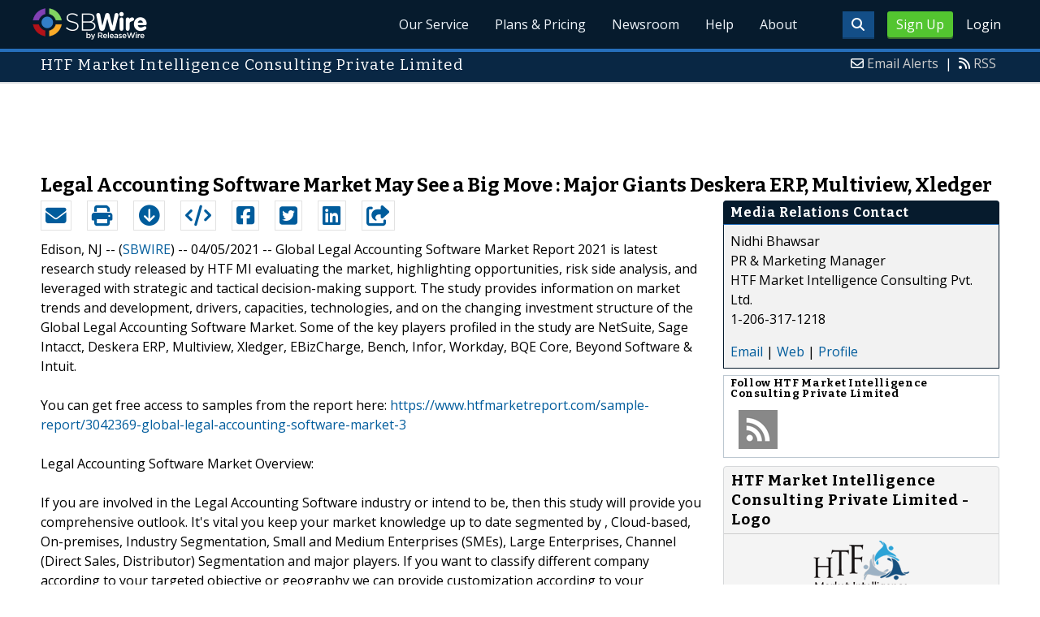

--- FILE ---
content_type: text/html; charset=UTF-8
request_url: http://www.sbwire.com/press-releases/legal-accounting-software-market-may-see-a-big-move-major-giants-deskera-erp-multiview-xledger-1334112.htm
body_size: 11549
content:
<!doctype html>
<html lang="en">
<head>
<title>Legal Accounting Software Market May see a Big Move | Major Giants Deskera ERP, Multiview, Xledger</title>
<meta charset="utf-8">
<meta name="viewport" content="initial-scale=1" />
<link rel="icon" type="image/x-icon" href="/favicon.ico" />
<link rel="shortcut icon" href="/favicon.ico" type="image/x-icon" />
<link rel="apple-touch-icon" sizes="76x76" href="/apple-touch-icon-76x76.png">
<link rel="apple-touch-icon" sizes="152x152" href="/apple-touch-icon-152x152.png">
<link rel="apple-touch-icon" sizes="120x120" href="/apple-touch-icon-120x120.png">
<link rel="apple-touch-icon" sizes="180x180" href="/apple-touch-icon-120x120.png">
    <link rel="manifest" href="/manifest.json">
<meta name="Keywords" content="Legal Accounting Software Market Analysis, Legal Accounting Software Market Forecast, Legal Accounting Software Market Growth, Legal Accounting Software Market Opportunity, Legal Accounting Software Market Share, Legal Accounting Software Market Size" />
<meta name="Description" content="Stay up-to-date with Legal Accounting Software market research offered by HTF MI. Check how key trends and emerging drivers are shaping this industry growth." />
<meta property="article:published_time" content="2021-04-05T11:34:00-05:00"/><meta property="article:publisher" content="https://www.sbwire.com/" /><meta property="fb:page_id" content="76322804502" /><meta property="og:site_name" content="SBWire"/><meta property="og:url" content="http://www.sbwire.com/press-releases/legal-accounting-software-market-may-see-a-big-move-major-giants-deskera-erp-multiview-xledger-1334112.htm"/><meta property="og:type" content="article"/><meta property="og:locale" content="en_US"/><meta property="og:title" content="Legal Accounting Software Market May see a Big Move | Major Giants Deskera ERP, Multiview, Xledger" /><meta property="og:description" content="Stay up-to-date with Legal Accounting Software market research offered by HTF MI. Check how key trends and emerging drivers are shaping this industry growth." /><meta property="og:image" content="http://media.releasewire.com/photos/show/?id=297335" /><meta property="og:image:width" content="281" /><meta property="og:image:height" content="180" /><meta name="twitter:card" content="summary_large_image" /><meta name="twitter:site" content="@sbwire" /><meta name="twitter:url" content="http://www.sbwire.com/press-releases/legal-accounting-software-market-may-see-a-big-move-major-giants-deskera-erp-multiview-xledger-1334112.htm" /><meta name="twitter:creator" content="@sbwire" /><meta property="twitter:image:src" content="//media.releasewire.com/photos/show/?id=297335&amp;size=full" />    <link crossorigin="anonymous"
          href="//assets.releasewire.com/css/main.min.211.css"
          media="all" rel="stylesheet">
    <script src="https://kit.fontawesome.com/4d3206a23e.js" crossorigin="anonymous"></script>

    <script>
        var _rollbarConfig = {
            accessToken: '40820d8aa7a34eceb4f1c5dbf10cd01b',
            captureUncaught: true,
            captureUnhandledRejections: true,
            payload: {
                server: { host: 'www.sbwire.com' } ,                 environment: 'development'
            }
        };
        // Rollbar Snippet
        !function(r){var e={};function o(n){if(e[n])return e[n].exports;var t=e[n]={i:n,l:!1,exports:{}};return r[n].call(t.exports,t,t.exports,o),t.l=!0,t.exports}o.m=r,o.c=e,o.d=function(r,e,n){o.o(r,e)||Object.defineProperty(r,e,{enumerable:!0,get:n})},o.r=function(r){"undefined"!=typeof Symbol&&Symbol.toStringTag&&Object.defineProperty(r,Symbol.toStringTag,{value:"Module"}),Object.defineProperty(r,"__esModule",{value:!0})},o.t=function(r,e){if(1&e&&(r=o(r)),8&e)return r;if(4&e&&"object"==typeof r&&r&&r.__esModule)return r;var n=Object.create(null);if(o.r(n),Object.defineProperty(n,"default",{enumerable:!0,value:r}),2&e&&"string"!=typeof r)for(var t in r)o.d(n,t,function(e){return r[e]}.bind(null,t));return n},o.n=function(r){var e=r&&r.__esModule?function(){return r.default}:function(){return r};return o.d(e,"a",e),e},o.o=function(r,e){return Object.prototype.hasOwnProperty.call(r,e)},o.p="",o(o.s=0)}([function(r,e,o){"use strict";var n=o(1),t=o(5);_rollbarConfig=_rollbarConfig||{},_rollbarConfig.rollbarJsUrl=_rollbarConfig.rollbarJsUrl||"https://cdn.rollbar.com/rollbarjs/refs/tags/v2.24.0/rollbar.min.js",_rollbarConfig.async=void 0===_rollbarConfig.async||_rollbarConfig.async;var a=n.setupShim(window,_rollbarConfig),l=t(_rollbarConfig);window.rollbar=n.Rollbar,a.loadFull(window,document,!_rollbarConfig.async,_rollbarConfig,l)},function(r,e,o){"use strict";var n=o(2),t=o(3);function a(r){return function(){try{return r.apply(this,arguments)}catch(r){try{console.error("[Rollbar]: Internal error",r)}catch(r){}}}}var l=0;function i(r,e){this.options=r,this._rollbarOldOnError=null;var o=l++;this.shimId=function(){return o},"undefined"!=typeof window&&window._rollbarShims&&(window._rollbarShims[o]={handler:e,messages:[]})}var s=o(4),d=function(r,e){return new i(r,e)},c=function(r){return new s(d,r)};function u(r){return a((function(){var e=this,o=Array.prototype.slice.call(arguments,0),n={shim:e,method:r,args:o,ts:new Date};window._rollbarShims[this.shimId()].messages.push(n)}))}i.prototype.loadFull=function(r,e,o,n,t){var l=!1,i=e.createElement("script"),s=e.getElementsByTagName("script")[0],d=s.parentNode;i.crossOrigin="",i.src=n.rollbarJsUrl,o||(i.async=!0),i.onload=i.onreadystatechange=a((function(){if(!(l||this.readyState&&"loaded"!==this.readyState&&"complete"!==this.readyState)){i.onload=i.onreadystatechange=null;try{d.removeChild(i)}catch(r){}l=!0,function(){var e;if(void 0===r._rollbarDidLoad){e=new Error("rollbar.js did not load");for(var o,n,a,l,i=0;o=r._rollbarShims[i++];)for(o=o.messages||[];n=o.shift();)for(a=n.args||[],i=0;i<a.length;++i)if("function"==typeof(l=a[i])){l(e);break}}"function"==typeof t&&t(e)}()}})),d.insertBefore(i,s)},i.prototype.wrap=function(r,e,o){try{var n;if(n="function"==typeof e?e:function(){return e||{}},"function"!=typeof r)return r;if(r._isWrap)return r;if(!r._rollbar_wrapped&&(r._rollbar_wrapped=function(){o&&"function"==typeof o&&o.apply(this,arguments);try{return r.apply(this,arguments)}catch(o){var e=o;throw e&&("string"==typeof e&&(e=new String(e)),e._rollbarContext=n()||{},e._rollbarContext._wrappedSource=r.toString(),window._rollbarWrappedError=e),e}},r._rollbar_wrapped._isWrap=!0,r.hasOwnProperty))for(var t in r)r.hasOwnProperty(t)&&(r._rollbar_wrapped[t]=r[t]);return r._rollbar_wrapped}catch(e){return r}};for(var p="log,debug,info,warn,warning,error,critical,global,configure,handleUncaughtException,handleAnonymousErrors,handleUnhandledRejection,captureEvent,captureDomContentLoaded,captureLoad".split(","),f=0;f<p.length;++f)i.prototype[p[f]]=u(p[f]);r.exports={setupShim:function(r,e){if(r){var o=e.globalAlias||"Rollbar";if("object"==typeof r[o])return r[o];r._rollbarShims={},r._rollbarWrappedError=null;var l=new c(e);return a((function(){e.captureUncaught&&(l._rollbarOldOnError=r.onerror,n.captureUncaughtExceptions(r,l,!0),e.wrapGlobalEventHandlers&&t(r,l,!0)),e.captureUnhandledRejections&&n.captureUnhandledRejections(r,l,!0);var a=e.autoInstrument;return!1!==e.enabled&&(void 0===a||!0===a||"object"==typeof a&&a.network)&&r.addEventListener&&(r.addEventListener("load",l.captureLoad.bind(l)),r.addEventListener("DOMContentLoaded",l.captureDomContentLoaded.bind(l))),r[o]=l,l}))()}},Rollbar:c}},function(r,e,o){"use strict";function n(r,e,o,n){r._rollbarWrappedError&&(n[4]||(n[4]=r._rollbarWrappedError),n[5]||(n[5]=r._rollbarWrappedError._rollbarContext),r._rollbarWrappedError=null);var t=e.handleUncaughtException.apply(e,n);o&&o.apply(r,n),"anonymous"===t&&(e.anonymousErrorsPending+=1)}r.exports={captureUncaughtExceptions:function(r,e,o){if(r){var t;if("function"==typeof e._rollbarOldOnError)t=e._rollbarOldOnError;else if(r.onerror){for(t=r.onerror;t._rollbarOldOnError;)t=t._rollbarOldOnError;e._rollbarOldOnError=t}e.handleAnonymousErrors();var a=function(){var o=Array.prototype.slice.call(arguments,0);n(r,e,t,o)};o&&(a._rollbarOldOnError=t),r.onerror=a}},captureUnhandledRejections:function(r,e,o){if(r){"function"==typeof r._rollbarURH&&r._rollbarURH.belongsToShim&&r.removeEventListener("unhandledrejection",r._rollbarURH);var n=function(r){var o,n,t;try{o=r.reason}catch(r){o=void 0}try{n=r.promise}catch(r){n="[unhandledrejection] error getting `promise` from event"}try{t=r.detail,!o&&t&&(o=t.reason,n=t.promise)}catch(r){}o||(o="[unhandledrejection] error getting `reason` from event"),e&&e.handleUnhandledRejection&&e.handleUnhandledRejection(o,n)};n.belongsToShim=o,r._rollbarURH=n,r.addEventListener("unhandledrejection",n)}}}},function(r,e,o){"use strict";function n(r,e,o){if(e.hasOwnProperty&&e.hasOwnProperty("addEventListener")){for(var n=e.addEventListener;n._rollbarOldAdd&&n.belongsToShim;)n=n._rollbarOldAdd;var t=function(e,o,t){n.call(this,e,r.wrap(o),t)};t._rollbarOldAdd=n,t.belongsToShim=o,e.addEventListener=t;for(var a=e.removeEventListener;a._rollbarOldRemove&&a.belongsToShim;)a=a._rollbarOldRemove;var l=function(r,e,o){a.call(this,r,e&&e._rollbar_wrapped||e,o)};l._rollbarOldRemove=a,l.belongsToShim=o,e.removeEventListener=l}}r.exports=function(r,e,o){if(r){var t,a,l="EventTarget,Window,Node,ApplicationCache,AudioTrackList,ChannelMergerNode,CryptoOperation,EventSource,FileReader,HTMLUnknownElement,IDBDatabase,IDBRequest,IDBTransaction,KeyOperation,MediaController,MessagePort,ModalWindow,Notification,SVGElementInstance,Screen,TextTrack,TextTrackCue,TextTrackList,WebSocket,WebSocketWorker,Worker,XMLHttpRequest,XMLHttpRequestEventTarget,XMLHttpRequestUpload".split(",");for(t=0;t<l.length;++t)r[a=l[t]]&&r[a].prototype&&n(e,r[a].prototype,o)}}},function(r,e,o){"use strict";function n(r,e){this.impl=r(e,this),this.options=e,function(r){for(var e=function(r){return function(){var e=Array.prototype.slice.call(arguments,0);if(this.impl[r])return this.impl[r].apply(this.impl,e)}},o="log,debug,info,warn,warning,error,critical,global,configure,handleUncaughtException,handleAnonymousErrors,handleUnhandledRejection,_createItem,wrap,loadFull,shimId,captureEvent,captureDomContentLoaded,captureLoad".split(","),n=0;n<o.length;n++)r[o[n]]=e(o[n])}(n.prototype)}n.prototype._swapAndProcessMessages=function(r,e){var o,n,t;for(this.impl=r(this.options);o=e.shift();)n=o.method,t=o.args,this[n]&&"function"==typeof this[n]&&("captureDomContentLoaded"===n||"captureLoad"===n?this[n].apply(this,[t[0],o.ts]):this[n].apply(this,t));return this},r.exports=n},function(r,e,o){"use strict";r.exports=function(r){return function(e){if(!e&&!window._rollbarInitialized){for(var o,n,t=(r=r||{}).globalAlias||"Rollbar",a=window.rollbar,l=function(r){return new a(r)},i=0;o=window._rollbarShims[i++];)n||(n=o.handler),o.handler._swapAndProcessMessages(l,o.messages);window[t]=n,window._rollbarInitialized=!0}}}}]);
        // End Rollbar Snippet
    </script>

    <!--[if lt IE 9 ]>
    <script crossorigin="anonymous" src="//assets.releasewire.com/js/plugins/modernizr.js?v=360"></script>
    <![endif]-->
<!--[if (gte IE 6)&(lte IE 8)]>
<script crossorigin="anonymous" src="//assets.releasewire.com/js/plugins/selectivizr-min.js"></script>
<![endif]-->
    <script crossorigin="anonymous" src="//ajax.googleapis.com/ajax/libs/jquery/3.4.1/jquery.min.js"></script>
    <script>
        window.jQuery || document.write('<script crossorigin="anonymous" src="//assets.releasewire.com/js/jquery/jquery-3.4.1.min.js"><\/script>');
    </script>
<script async src="//pagead2.googlesyndication.com/pagead/js/adsbygoogle.js"></script><script type="text/javascript">var addthis_config={username:"sbwire","data_track_clickback":true, services_exclude: "print, email,  favorites", data_ga_property: "UA-350568-22", data_ga_social : true, ui_cobrand:"ReleaseWire",ui_header_background:"#CBD4DB",ui_header_color:"#000000"}; </script><link rel="canonical" href="http://www.sbwire.com/press-releases/legal-accounting-software-market-may-see-a-big-move-major-giants-deskera-erp-multiview-xledger-1334112.htm" /><link rel="amphtml" href="http://www.sbwire.com/press-releases/amp/legal-accounting-software-market-may-see-a-big-move-major-giants-deskera-erp-multiview-xledger-1334112.htm" /><link rel="alternate" type="application/json+oembed" href="https://publisher.releasewire.com/oembed/?url=http%3A%2F%2Frwire.com%2F1334112&amp;format=json" title="Legal Accounting Software Market May See a Big Move : Major Giants Deskera ERP, Multiview, Xledger" /><link type="text/css" media="screen" rel="stylesheet" href="//assets.releasewire.com/js/colorbox/colorbox.css" /><link rel="shortlink" type="text/html" href="http://rwire.com/1334112" /><meta name="geo.position" content="0.000000;0.000000" /><meta name="ICBM" content="0.000000,0.000000" /><script type="application/ld+json">{
    "@context": "http://schema.org",
    "@type": "NewsArticle",
    "mainEntityOfPage": {
        "@type": "WebPage",
        "@id": "http://www.sbwire.com/press-releases/legal-accounting-software-market-may-see-a-big-move-major-giants-deskera-erp-multiview-xledger-1334112.htm"
    },
    "headline": "Legal Accounting Software Market May See a Big Move : Major Giants Deskera ERP, Multiview, Xledger",
    "datePublished": "2021-04-05T11:34:00-05:00",
    "dateModified": "2021-04-05T11:34:00-05:00",
    "image": {
        "@type": "ImageObject",
        "url": "http://media.releasewire.com/photos/show/?id=297335",
        "height": "180",
        "width": "281"
    },
    "author": {
        "@type": "Organization",
        "name": "HTF Market Intelligence Consulting Private Limited"
    },
    "publisher": {
        "@type": "Organization",
        "name": "SBWire",
        "logo": {
            "@type": "ImageObject",
            "url": "http://www.releasewire.com/css/images/logo-sbwire.png",
            "width": "141",
            "height": "39"
        }
    },
    "description": "Global Legal Accounting Software Market Report 2021 is latest research study released by HTF MI evaluating the market, highlighting opportunities, risk side analysis, and leveraged with strategic and tactical decision-making support. The study provides information on market trends and development, drivers, capacities, technologies, and on the changing investment structure of the Global Legal Accounting Software Market. Some of the key players profiled in the study are NetSuite, Sage Intacct, Deskera ERP, Multiview, Xledger, EBizCharge, Bench, Infor, Workday, BQE Core, Beyond Software &amp; Intuit.",
    "dateline": "Edison, NJ -- (SBWIRE) -- 04/05/2021 --",
    "articleBody": "Global Legal Accounting Software Market Report 2021 is latest research study released by HTF MI evaluating the market, highlighting opportunities, risk side analysis, and leveraged with strategic and tactical decision-making support. The study provides information on market trends and development, drivers, capacities, technologies, and on the changing investment structure of the Global Legal Accounting Software Market. Some of the key players profiled in the study are NetSuite, Sage Intacct, Deskera ERP, Multiview, Xledger, EBizCharge, Bench, Infor, Workday, BQE Core, Beyond Software &amp; Intuit.\n\nYou can get free access to samples from the report here: https://www.htfmarketreport.com/sample-report/3042369-global-legal-accounting-software-market-3\n\nLegal Accounting Software Market Overview:\n\nIf you are involved in the Legal Accounting Software industry or intend to be, then this study will provide you comprehensive outlook. It&#039;s vital you keep your market knowledge up to date segmented by  , Cloud-based, On-premises, Industry Segmentation, Small and Medium Enterprises (SMEs), Large Enterprises, Channel (Direct Sales, Distributor) Segmentation and major players. If you want to classify different company according to your targeted objective or geography we can provide customization according to your requirement.\n\nLegal Accounting Software Market: Demand Analysis &amp; Opportunity Outlook 2026\n\nLegal Accounting Software research study is to define market sizes of various segments &amp; countries by past years and to forecast the values by next 5 years. The report is assembled to comprise each qualitative and quantitative elements of the industry facts including: market share, market size (value and volume 2015-2020, and forecast to 2026) which admire each countries concerned in the competitive examination. Further, the study additionally caters the in-depth statistics about the crucial elements which includes drivers &amp; restraining factors that defines future growth outlook of the market.\n\nImportant years considered in the study are:\nHistorical year &ndash; 2015-2020 ; Base year &ndash; 2020; Forecast period** &ndash; 2021 to 2026 [** unless otherwise stated]\n\nThe segments and sub-section of Legal Accounting Software market are shown below:\n\nThe Study is segmented by following Product Type: , Cloud-based, On-premises, Industry Segmentation, Small and Medium Enterprises (SMEs), Large Enterprises, Channel (Direct Sales, Distributor) Segmentation\n\nMajor applications/end-users industry are as follows: \n\nSome of the key players/Manufacturers involved in the Market are &ndash; NetSuite, Sage Intacct, Deskera ERP, Multiview, Xledger, EBizCharge, Bench, Infor, Workday, BQE Core, Beyond Software &amp; Intuit\n\nEnquire for customization in Report @ https://www.htfmarketreport.com/enquiry-before-buy/3042369-global-legal-accounting-software-market-3\n\nIf opting for the Global version of Legal Accounting Software Market analysis is provided for major regions as follows:\n- North America (USA, Canada and Mexico)\n- Europe (Germany, France, the United Kingdom, Netherlands, Russia , Italy and Rest of Europe)\n- Asia-Pacific (China, Japan, Australia, New Zealand, South Korea, India and Southeast Asia)\n- South America (Brazil, Argentina, Colombia, rest of countries etc.)\n- Middle East and Africa (Saudi Arabia, United Arab Emirates, Israel, Egypt, Nigeria and South Africa)\n\nBuy this research report @ https://www.htfmarketreport.com/buy-now?format=1&amp;report=3042369\n\nKey Answers Captured in Study are\nWhich geography would have better demand for product/services?\nWhat strategies of big players help them acquire share in regional market?\nCountries that may see the steep rise in CAGR &amp; year-on-year (Y-O-Y) growth?\nHow feasible is market for long term investment?\nWhat opportunity the country would offer for existing and new players in the Legal Accounting Software market?\nRisk side analysis involved with suppliers in specific geography?\nWhat influencing factors driving the demand of Legal Accounting Software near future?\nWhat is the impact analysis of various factors in the Global Legal Accounting Software market growth?\nWhat are the recent trends in the regional market and how successful they are?\n\nRead Detailed Index of full Research Study at @ https://www.htfmarketreport.com/reports/3042369-global-legal-accounting-software-market-3\n\nThere are 15 Chapters to display the Global Legal Accounting Software market.\nChapter 1, About Executive Summary to describe Definition, Specifications and Classification of Global Legal Accounting Software market, Applications [], Market Segment by Types , Cloud-based, On-premises, Industry Segmentation, Small and Medium Enterprises (SMEs), Large Enterprises, Channel (Direct Sales, Distributor) Segmentation;\nChapter 2, objective of the study.\nChapter 3, to display Research methodology and techniques.\nChapter 4 and 5, to show the Legal Accounting Software Market Analysis, segmentation analysis, characteristics;\nChapter 6 and 7, to show Five forces (bargaining Power of buyers/suppliers), Threats to new entrants and market condition;\nChapter 8 and 9, to show analysis by regional segmentation[North America Country (United States, Canada), South America, Asia Country (China, Japan, India, Korea), Europe Country (Germany, UK, France, Italy), Other Country (Middle East, Africa, GCC) &amp; Section (5 6 7): 500 USD ], comparison, leading countries and opportunities; Regional Marketing Type Analysis, Supply Chain Analysis\nChapter 10, to identify major decision framework accumulated through Industry experts and strategic decision makers;\nChapter 11 and 12, Global Legal Accounting Software Market Trend Analysis, Drivers, Challenges by consumer behavior, Marketing Channels\nChapter 13 and 14, about vendor landscape (classification and Market Ranking)\nChapter 15, deals with Global Legal Accounting Software Market sales channel, distributors, Research Findings and Conclusion, appendix and data source.\n\nThanks for reading this article; you can also get individual chapter wise section or region wise report version like North America, Europe or Asia or Oceania [Australia and New Zealand].\n\nAbout HTF Market Report\nHTF Market Report is a wholly owned brand of HTF market Intelligence Consulting Private Limited. HTF Market Report global research and market intelligence consulting organization is uniquely positioned to not only identify growth opportunities but to also empower and inspire you to create visionary growth strategies for futures, enabled by our extraordinary depth and breadth of thought leadership, research, tools, events and experience that assist you for making goals into a reality. Our understanding of the interplay between industry convergence, Mega Trends, technologies and market trends provides our clients with new business models and expansion opportunities. We are focused on identifying the &quot;Accurate Forecast&quot; in every industry we cover so our clients can reap the benefits of being early market entrants and can accomplish their &quot;Goals &amp; Objectives&quot;."
}</script>        <script crossorigin="anonymous" src="//assets.releasewire.com/js/google/analyticssb.js"></script>
</head>
	<body class="innerPages" itemscope="" itemtype="http://schema.org/WebPage">
		<header id="mainNavHeader">
			<div class="grid-container">
								<h1><a class="sbw" href="/">SBWire</a></h1>
									<nav class="actionNav loggedout">
					<ul>
						<li><a class="button toggle" href="#"><span class="fas fa-search" id="topsearchicon" aria-hidden="true"></span></a></li>
							<li><a href="https://www.releasewire.com/signup/sbwire/" class="conversionBTN button">Sign Up</a></li>
							<li><a href="https://auth.releasewire.com/?src=sbwire" class="login" >Login</a></li>
					</ul>
				</nav>
								<nav class="mainNav ">
												<ul>
								<li><a href="/press-release-distribution/">Our Service</a>
								<li><a href="/pricing/">Plans & Pricing</a>
								<li><a href="/press-releases/">Newsroom</a></li>
								<li><a target="_blank" href="http://help.releasewire.com/">Help</a></li>
								<li><a href="/about/">About</a></li>
								</ul>
										</nav>

				<div class="clear"></div>
			</div>
		</header>
		<div class="navSpace"></div>
                		<div class="searchBar">
			<form action="/search/" method="get">
              <input type="search"  name="q" autocomplete="off" placeholder="What are you looking for?"><input type="submit"  value=" ">
			</form>
		</div>
                		<div class="fadePart">
		<header id="newswireHeader"><div class="grid-container"><article class="grid-60"><h3>HTF Market Intelligence Consulting Private Limited</h3></article><aside class="grid-40"><ul><li><i class="fa fa-envelope-o"></i> <a href="http://www.releasewire.com/account/alerts/">Email Alerts</a><span>|</span></li><li><i class="fa fa-rss"></i> <a href="http://www.releasewire.com/rss/">RSS</a></li></ul></aside><div class="clear"></div></div></header><div align="center" class="center"><ins class="adsbygoogle" style="display:inline-block;width:728px;height:90px" data-ad-client="ca-pub-9267500896619761" data-ad-slot="2049160597"></ins></div> <script> (adsbygoogle = window.adsbygoogle || []).push({}); </script>	<article id="newswire" class="grid-container prview">
		<div class="grid-100">
						<h1><span>Legal Accounting Software Market May See a Big Move : Major Giants Deskera ERP, Multiview, Xledger</span></h1>

			
			<div class="clear">&nbsp;</div>
		</div>
		<section class="grid-70 grid-parent">
			<div class="newsaction grid-80">
				<ul id="praction">
					<li><span class="dark-blue"><a class="tooltip tooltip-bottom dark-blue" data-hint="Send this press release to a contact via email" title="Send this press release to a contact via email" href="/press-releases/email/1334112"><i class="fa fa-envelope"></i></a></span></li>
					<li><span class="dark-blue"><a class="tooltip tooltip-bottom dark-blue" data-hint="Print the press release" href="/press-releases/print/1334112"><i class="fa fa-print"></i></a></span></li>
					<li><span class="dark-blue"><a class="tooltip tooltip-bottom dark-blue" data-hint="Download the press release as PDF " href="/press-releases/pdf/1334112" ><i class="fa fa-arrow-circle-down"></i></a></span></li>
					<li><span class="dark-blue"><a class="tooltip tooltip-bottom dark-blue" id="embedprlink" data-hint="Embed this press release on your website " href="/press-releases/embed/?sid=1334112"  ><i class="fa fa-code"></i></a></span></li>
					<li><span class="dark-blue"><a class="addthis_button_facebook  tooltip tooltip-bottom dark-blue" data-hint="Share this press release on Facebook"><i class="fa fa-facebook-square"></i></a></span></li>
					<li><span class="dark-blue"><a class="addthis_button_twitter  tooltip tooltip-bottom dark-blue" data-hint="Share this press release on Twitter "  ><i class="fa fa-twitter-square"></i></a></span></li>
					<li><span class="dark-blue"><a class="addthis_button_linkedin tooltip tooltip-bottom dark-blue" data-hint="Share this press release on LinkedIn "  ><i class="fa fa-linkedin-square"></i></a></span></li>

					<li><span class="dark-blue"><a class="addthis_button_compact"><i class="fa fa-share-square"></i></a></span>
				</ul>
							</div>
			<div class="grid-20">

			</div>
			<div class="grid-100">
				<div id="prbody">
			<p><span>Edison, NJ -- (<a id="sbwlink" href="http://www.sbwire.com/">SBWIRE</a>) -- 04/05/2021 -- </span> Global Legal Accounting Software Market Report 2021 is latest research study released by HTF MI evaluating the market, highlighting opportunities, risk side analysis, and leveraged with strategic and tactical decision-making support. The study provides information on market trends and development, drivers, capacities, technologies, and on the changing investment structure of the Global Legal Accounting Software Market. Some of the key players profiled in the study are NetSuite, Sage Intacct, Deskera ERP, Multiview, Xledger, EBizCharge, Bench, Infor, Workday, BQE Core, Beyond Software & Intuit.<br />
<br />
You can get free access to samples from the report here: <a class="extlink"  rel="nofollow noopener"  target="_blank"  title="https://www.htfmarketreport.com/sample-report/3042369-global-legal-accounting-software-market-3" href="https://www.htfmarketreport.com/sample-report/3042369-global-legal-accounting-software-market-3">https://www.htfmarketreport.com/sample-report/3042369-global-legal-accounting-software-market-3</a><br />
<br />
Legal Accounting Software Market Overview:<br />
<br />
If you are involved in the Legal Accounting Software industry or intend to be, then this study will provide you comprehensive outlook. It's vital you keep your market knowledge up to date segmented by  , Cloud-based, On-premises, Industry Segmentation, Small and Medium Enterprises (SMEs), Large Enterprises, Channel (Direct Sales, Distributor) Segmentation and major players. If you want to classify different company according to your targeted objective or geography we can provide customization according to your requirement.<br />
<br />
Legal Accounting Software Market: Demand Analysis & Opportunity Outlook 2026<br />
<br />
Legal Accounting Software research study is to define market sizes of various segments & countries by past years and to forecast the values by next 5 years. The report is assembled to comprise each qualitative and quantitative elements of the industry facts including: market share, market size (value and volume 2015-2020, and forecast to 2026) which admire each countries concerned in the competitive examination. Further, the study additionally caters the in-depth statistics about the crucial elements which includes drivers & restraining factors that defines future growth outlook of the market.<br />
<br />
Important years considered in the study are:<br />
Historical year – 2015-2020 ; Base year – 2020; Forecast period** – 2021 to 2026 [** unless otherwise stated]<br />
<br />
The segments and sub-section of Legal Accounting Software market are shown below:<br />
<br />
The Study is segmented by following Product Type: , Cloud-based, On-premises, Industry Segmentation, Small and Medium Enterprises (SMEs), Large Enterprises, Channel (Direct Sales, Distributor) Segmentation<br />
<br />
Major applications/end-users industry are as follows: <br />
<br />
Some of the key players/Manufacturers involved in the Market are – NetSuite, Sage Intacct, Deskera ERP, Multiview, Xledger, EBizCharge, Bench, Infor, Workday, BQE Core, Beyond Software & Intuit<br />
<br />
Enquire for customization in Report @ <a class="extlink"  rel="nofollow noopener"  target="_blank"  title="https://www.htfmarketreport.com/enquiry-before-buy/3042369-global-legal-accounting-software-market-3" href="https://www.htfmarketreport.com/enquiry-before-buy/3042369-global-legal-accounting-software-market-3">https://www.htfmarketreport.com/enquiry-before-buy/3042369-global-legal-accounting-software-market-3</a><br />
<br />
If opting for the Global version of Legal Accounting Software Market analysis is provided for major regions as follows:<br />
- North America (USA, Canada and Mexico)<br />
- Europe (Germany, France, the United Kingdom, Netherlands, Russia , Italy and Rest of Europe)<br />
- Asia-Pacific (China, Japan, Australia, New Zealand, South Korea, India and Southeast Asia)<br />
- South America (Brazil, Argentina, Colombia, rest of countries etc.)<br />
- Middle East and Africa (Saudi Arabia, United Arab Emirates, Israel, Egypt, Nigeria and South Africa)<br />
<br />
Buy this research report @ <a class="extlink"  rel="nofollow noopener"  target="_blank"  title="https://www.htfmarketreport.com/buy-now?format=1&report=3042369" href="https://www.htfmarketreport.com/buy-now?format=1&report=3042369">https://www.htfmarketreport.com/buy-now?format=1&report=3042369</a><br />
<br />
Key Answers Captured in Study are<br />
Which geography would have better demand for product/services?<br />
What strategies of big players help them acquire share in regional market?<br />
Countries that may see the steep rise in CAGR & year-on-year (Y-O-Y) growth?<br />
How feasible is market for long term investment?<br />
What opportunity the country would offer for existing and new players in the Legal Accounting Software market?<br />
Risk side analysis involved with suppliers in specific geography?<br />
What influencing factors driving the demand of Legal Accounting Software near future?<br />
What is the impact analysis of various factors in the Global Legal Accounting Software market growth?<br />
What are the recent trends in the regional market and how successful they are?<br />
<br />
Read Detailed Index of full Research Study at @ <a class="extlink"  rel="nofollow noopener"  target="_blank"  title="https://www.htfmarketreport.com/reports/3042369-global-legal-accounting-software-market-3" href="https://www.htfmarketreport.com/reports/3042369-global-legal-accounting-software-market-3">https://www.htfmarketreport.com/reports/3042369-global-legal-accounting-software-market-3</a><br />
<br />
There are 15 Chapters to display the Global Legal Accounting Software market.<br />
Chapter 1, About Executive Summary to describe Definition, Specifications and Classification of Global Legal Accounting Software market, Applications [], Market Segment by Types , Cloud-based, On-premises, Industry Segmentation, Small and Medium Enterprises (SMEs), Large Enterprises, Channel (Direct Sales, Distributor) Segmentation;<br />
Chapter 2, objective of the study.<br />
Chapter 3, to display Research methodology and techniques.<br />
Chapter 4 and 5, to show the Legal Accounting Software Market Analysis, segmentation analysis, characteristics;<br />
Chapter 6 and 7, to show Five forces (bargaining Power of buyers/suppliers), Threats to new entrants and market condition;<br />
Chapter 8 and 9, to show analysis by regional segmentation[North America Country (United States, Canada), South America, Asia Country (China, Japan, India, Korea), Europe Country (Germany, UK, France, Italy), Other Country (Middle East, Africa, GCC) & Section (5 6 7): 500 USD ], comparison, leading countries and opportunities; Regional Marketing Type Analysis, Supply Chain Analysis<br />
Chapter 10, to identify major decision framework accumulated through Industry experts and strategic decision makers;<br />
Chapter 11 and 12, Global Legal Accounting Software Market Trend Analysis, Drivers, Challenges by consumer behavior, Marketing Channels<br />
Chapter 13 and 14, about vendor landscape (classification and Market Ranking)<br />
Chapter 15, deals with Global Legal Accounting Software Market sales channel, distributors, Research Findings and Conclusion, appendix and data source.<br />
<br />
Thanks for reading this article; you can also get individual chapter wise section or region wise report version like North America, Europe or Asia or Oceania [Australia and New Zealand].<br />
<br />
About HTF Market Report<br />
HTF Market Report is a wholly owned brand of HTF market Intelligence Consulting Private Limited. HTF Market Report global research and market intelligence consulting organization is uniquely positioned to not only identify growth opportunities but to also empower and inspire you to create visionary growth strategies for futures, enabled by our extraordinary depth and breadth of thought leadership, research, tools, events and experience that assist you for making goals into a reality. Our understanding of the interplay between industry convergence, Mega Trends, technologies and market trends provides our clients with new business models and expansion opportunities. We are focused on identifying the "Accurate Forecast" in every industry we cover so our clients can reap the benefits of being early market entrants and can accomplish their "Goals & Objectives".</p>				</div>
			</div>
		</section>
		<aside class="grid-30">
			<div class="navheader">
				<h4>Media Relations Contact</h4>
			</div>
			<div class="navcontent">
				<div>
				<p>Nidhi Bhawsar <br />
				PR & Marketing Manager<br />HTF Market Intelligence Consulting Pvt. Ltd.<br />1-206-317-1218				<p></div>
				<div><p>
				<a href="/press-releases/contact/1334112">Email</a> 					| <a id="prweb" rel="nofollow" class="extlink" href="https://www.htfmarketreport.com" target="_blank">Web</a>
              						| <a href="http://connect.releasewire.com/company/htf-market-intelligence-consulting-private-limited-172046.htm">Profile</a>
				</p></div>
							</div>
			<div class="infobox">
				<h5>Follow <strong>HTF Market Intelligence Consulting Private Limited</strong></h5>
									<a class="prfollow" data-svs="r" href="http://feeds.releasewire.com/rss/full/company/172046" target="_blank" rel="nofollow" title="Follow Using RSS"><div class="rss-hover social-slide"></div></a>
					<div class="clear">&nbsp;</div>
			</div>
						<div class="navcontent3">
				<h3>HTF Market Intelligence Consulting Private Limited - Logo</h3>
				<div>
					<p class="center">
					<a class="extlink" href="http://www.releasewire.com/multimedia/photos/company-logo-for-htf-market-intelligence-consulting-private-225134.htm" title="HTF Market Intelligence Consulting Private Limited - Logo"><img border="0" alt="HTF Market Intelligence Consulting Private Limited Logo" src="//media.releasewire.com/photos/show/?id=225134&size=small" /></a>
					</p>
				</div>
			</div>
			<div class="clear">&nbsp;</div>
			
									<div class="navcontent3">
				<h3>Related Images</h3>
							<div>
					<p class="center">
					<a class="extlink" title="Legal Accounting Software Market May see a Big Move | Major" href="http://www.releasewire.com/multimedia/photos/legal-accounting-software-market-may-see-a-big-move-major-297335.htm"><img alt="Legal Accounting Software Market May see a Big Move | Major" src="//media.releasewire.com/photos/show/?id=297335&size=small"></a>
										</p>
				</div>
						<div class="clear">&nbsp;</div>
			</div>
						
			
		</aside>
		<section class="grid-100">
			
			<div class="byline">
				<p>Source: <b><a href="http://connect.releasewire.com/company/htf-market-intelligence-consulting-private-limited-172046.htm"><span>HTF Market Intelligence Consulting Private Limited</span></a></b>
										<br /> Posted Monday, April 05, 2021 at 11:34 AM CDT - <b><a href="http://www.sbwire.com/press-releases/legal-accounting-software-market-may-see-a-big-move-major-giants-deskera-erp-multiview-xledger-1334112.htm">Permalink</a></b></p>
				</div>
		</section>

		
	
				<div class="clear">&nbsp;</div>
	</article>
<div align="center" class="center"><ins class="adsbygoogle" style="display:inline-block;width:728px;height:90px" data-ad-client="ca-pub-9267500896619761" data-ad-slot="8934678339"></ins></div> <script> (adsbygoogle = window.adsbygoogle || []).push({}); </script></div>
<footer id="mainFooter">
			<div class="grid-container">
										<div class="grid-25">
						<p>For information regarding the content of this press release please contact the media relations contact listed above directly.</p>
					</div>
										<ul class="copyright grid-50">
						<li><p><a href="/tos/security/">Security Policy</a> | <a href="http://www.releasewire.com/tos/">Terms of Service</a> | <a href="http://www.releasewire.com/privacy/">Privacy Policy</a> | <a href="http://www.releasewire.com/abuse/">Report Abuse</a></p></li>
						<li>Copyright &copy; 2005 - 2026 - SBWire, a service of ReleaseWire LLC</li>
						<li>All Rights Reserved - <a href="http://www.releasewire.com/tos/disclamer/">Important Disclaimer</a></li>
						<li><a title="Find SBWire on Facebook" rel="nofollow" href="https://www.facebook.com/SBWire"><img src="//www.releasewire.com/images/facebook-icon.png" alt="Find ReleaseWire on Facebook"></a>
							<a title="Follow SBWire on Twitter" rel="nofollow" href="https://twitter.com/sbwire"><img src="//www.releasewire.com/images/twitter-icon.png" alt="Follow ReleaseWire on Twitter"></a>
							<a title="Visit SBWire on Pinterest" rel="nofollow" href="http://www.pinterest.com/sbwire/"><img src="//www.releasewire.com/images/pinterest-icon.png" alt="pinterest-icon"></a>
							<a title="Follow SBWire on LinkedIn" rel="nofollow" href="https://www.linkedin.com/company/sbwire"><img src="//www.releasewire.com/images/linkedin-icon.png" alt="linkedin-icon"></a>
                        </li>
					</ul>
					<ul class="support grid-25">
						<li><h6>Customer Support</h6></li>
                        <li><span class="fas fa-search"></span> <a target="_blank" href="https://help.releasewire.com/">Knowledgebase</a></li>
                        <li><span class="fas fa-question"></span> <a target="_blank" href="https://help.releasewire.com/submit_ticket">Submit a ticket</a></li>
					</ul>
			</div>
			<div class="clear"></div>
		</footer><!--[if gt IE 8]><!-->
<script crossorigin="anonymous" src="//assets.releasewire.com/js/plugins/modernizr.js?v=360"></script>
<!--<![endif]-->
<script crossorigin="anonymous"  src="//assets.releasewire.com/js/site3.min.102.js"></script>
<script type="text/javascript">
var addthis_share =
{
	description: 'Global Legal Accounting Software Market Report 2021 is latest research study released by HTF MI evaluating the market, highlighting opportunities, risk side analysis, and leveraged with strategic and tactical decision-making support. The study provides information on market trends and development, drivers, capacities, technologies, and on the changing investment structure of the Global Legal Accounting Software Market. Some of the key players profiled in the study are NetSuite, Sage Intacct, Deskera ERP, Multiview, Xledger, EBizCharge, Bench, Infor, Workday, BQE Core, Beyond Software &amp; Intuit.',
	title: 'Legal Accounting Software Market May See a Big Move : Major Giants Deskera ERP, Multiview, Xledger'
};
</script>
	<script id="viewjs" data-id="1334112" src="/press-releases/view.min.js"></script>
			<script>(function(w,d,t,r,u){var f,n,i;w[u]=w[u]||[],f=function(){var o={ti:"4050041"};o.q=w[u],w[u]=new UET(o),w[u].push("pageLoad")},n=d.createElement(t),n.src=r,n.async=1,n.onload=n.onreadystatechange=function(){var s=this.readyState;s&&s!=="loaded"&&s!=="complete"||(f(),n.onload=n.onreadystatechange=null)},i=d.getElementsByTagName(t)[0],i.parentNode.insertBefore(n,i)})(window,document,"script","//bat.bing.com/bat.js","uetq");</script>
        <script async crossorigin="anonymous"  src="//assets.releasewire.com/js/adroll/adroll.min.js"></script>
        <!-- Facebook Pixel Code -->
        <script>
            !function(f,b,e,v,n,t,s)
            {if(f.fbq)return;n=f.fbq=function(){n.callMethod?
                n.callMethod.apply(n,arguments):n.queue.push(arguments)};
                if(!f._fbq)f._fbq=n;n.push=n;n.loaded=!0;n.version='2.0';
                n.queue=[];t=b.createElement(e);t.async=!0;
                t.src=v;s=b.getElementsByTagName(e)[0];
                s.parentNode.insertBefore(t,s)}(window, document,'script',
                'https://connect.facebook.net/en_US/fbevents.js');
            fbq('init', '1104647246220523');
            fbq('track', 'PageView');
        </script>
        <noscript><img height="1" width="1" style="display:none"
                       src="https://www.facebook.com/tr?id=1104647246220523&ev=PageView&noscript=1"
            /></noscript>
        <!-- End Facebook Pixel Code -->
    <script data-obct type="text/javascript">
        /** DO NOT MODIFY THIS CODE**/
        !function(_window, _document) {
            var OB_ADV_ID='00cfb375d6e8bff3f2cad079379869a4c2';
            if (_window.obApi) {var toArray = function(object) {return Object.prototype.toString.call(object) === '[object Array]' ? object : [object];};_window.obApi.marketerId = toArray(_window.obApi.marketerId).concat(toArray(OB_ADV_ID));return;}
            var api = _window.obApi = function() {api.dispatch ? api.dispatch.apply(api, arguments) : api.queue.push(arguments);};api.version = '1.1';api.loaded = true;api.marketerId = OB_ADV_ID;api.queue = [];var tag = _document.createElement('script');tag.async = true;tag.src = '//amplify.outbrain.com/cp/obtp.js';tag.type = 'text/javascript';var script = _document.getElementsByTagName('script')[0];script.parentNode.insertBefore(tag, script);}(window, document);
        obApi('track', 'PAGE_VIEW');
    </script>
    <script type="text/javascript">
  (function(d, src, c) { var t=d.scripts[d.scripts.length - 1],s=d.createElement('script');s.id='la_x2s6df8d';s.async=true;s.src=src;s.onload=s.onreadystatechange=function(){var rs=this.readyState;if(rs&&(rs!='complete')&&(rs!='loaded')){return;}c(this);};t.parentElement.insertBefore(s,t.nextSibling);})(document,
        'https://help.releasewire.com/scripts/track.js', 
        function(e){ 
            LiveAgent.createButton('5x766h2l', e); 
});
</script>
	</body>
</html>

--- FILE ---
content_type: text/html; charset=utf-8
request_url: https://www.google.com/recaptcha/api2/aframe
body_size: 265
content:
<!DOCTYPE HTML><html><head><meta http-equiv="content-type" content="text/html; charset=UTF-8"></head><body><script nonce="Dn2r40R4nE9Ac-2OzDF7dw">/** Anti-fraud and anti-abuse applications only. See google.com/recaptcha */ try{var clients={'sodar':'https://pagead2.googlesyndication.com/pagead/sodar?'};window.addEventListener("message",function(a){try{if(a.source===window.parent){var b=JSON.parse(a.data);var c=clients[b['id']];if(c){var d=document.createElement('img');d.src=c+b['params']+'&rc='+(localStorage.getItem("rc::a")?sessionStorage.getItem("rc::b"):"");window.document.body.appendChild(d);sessionStorage.setItem("rc::e",parseInt(sessionStorage.getItem("rc::e")||0)+1);localStorage.setItem("rc::h",'1769687409941');}}}catch(b){}});window.parent.postMessage("_grecaptcha_ready", "*");}catch(b){}</script></body></html>